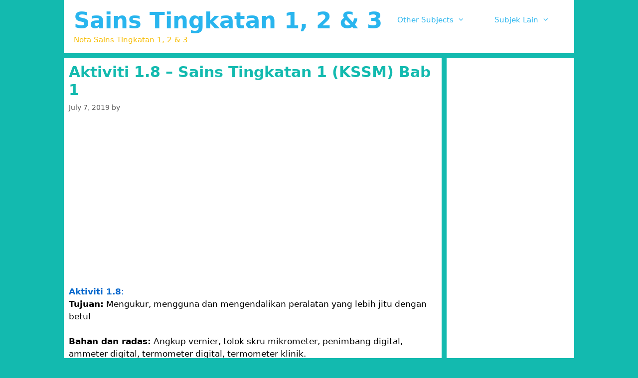

--- FILE ---
content_type: text/html; charset=UTF-8
request_url: https://pt3sains.blog.onlinetuition.com.my/2019/07/07/aktiviti-1-8-sains-tingkatan-1-kssm-bab-1/
body_size: 9995
content:
<!DOCTYPE html>
<html lang="en-US">
<head>
	<meta charset="UTF-8">
	<link rel="profile" href="https://gmpg.org/xfn/11">
	
	<!-- This site is optimized with the Yoast SEO plugin v15.9.2 - https://yoast.com/wordpress/plugins/seo/ -->
	<title>Aktiviti 1.8 – Sains Tingkatan 1 (KSSM) Bab 1 - Sains Tingkatan 1, 2 &amp; 3</title>
	<meta name="robots" content="index, follow, max-snippet:-1, max-image-preview:large, max-video-preview:-1" />
	<link rel="canonical" href="http://pt3sains.blog.onlinetuition.com.my/2019/07/07/aktiviti-1-8-sains-tingkatan-1-kssm-bab-1/" />
	<meta property="og:locale" content="en_US" />
	<meta property="og:type" content="article" />
	<meta property="og:title" content="Aktiviti 1.8 – Sains Tingkatan 1 (KSSM) Bab 1 - Sains Tingkatan 1, 2 &amp; 3" />
	<meta property="og:description" content="Aktiviti 1.8:Tujuan: Mengukur, mengguna dan mengendalikan peralatan yang lebih jitu dengan betulBahan dan radas: Angkup vernier, tolok skru mikrometer, penimbang digital, ammeter digital, termometer digital, termometer klinik.Arahan1. Jalankan aktiviti secara berkumpulan.2. Setiap kumpulan perlu menjalankan aktiviti pengukuran di dalam makmal dengan menggunakan alat pengukur yang lebih jitu.(a) Mengukur ketebalan buku Sains Tingkatan 1 dengan skala ... Read more" />
	<meta property="og:url" content="http://pt3sains.blog.onlinetuition.com.my/2019/07/07/aktiviti-1-8-sains-tingkatan-1-kssm-bab-1/" />
	<meta property="og:site_name" content="Sains Tingkatan 1, 2 &amp; 3" />
	<meta property="article:published_time" content="2019-07-07T19:54:08+00:00" />
	<meta property="article:modified_time" content="2023-09-25T20:03:11+00:00" />
	<meta property="og:image" content="http://pt3sains.blog.onlinetuition.com.my/wp-content/uploads/sites/16/2023/09/T1B1_4.jpg" />
	<meta name="twitter:card" content="summary_large_image" />
	<meta name="twitter:label1" content="Written by">
	<meta name="twitter:data1" content="myhometuition">
	<meta name="twitter:label2" content="Est. reading time">
	<meta name="twitter:data2" content="2 minutes">
	<script type="application/ld+json" class="yoast-schema-graph">{"@context":"https://schema.org","@graph":[{"@type":"WebSite","@id":"http://pt3sains.blog.onlinetuition.com.my/#website","url":"http://pt3sains.blog.onlinetuition.com.my/","name":"Sains Tingkatan 1, 2 &amp; 3","description":"Nota Sains Tingkatan 1, 2 &amp; 3","potentialAction":[{"@type":"SearchAction","target":"http://pt3sains.blog.onlinetuition.com.my/?s={search_term_string}","query-input":"required name=search_term_string"}],"inLanguage":"en-US"},{"@type":"ImageObject","@id":"http://pt3sains.blog.onlinetuition.com.my/2019/07/07/aktiviti-1-8-sains-tingkatan-1-kssm-bab-1/#primaryimage","inLanguage":"en-US","url":"http://pt3sains.blog.onlinetuition.com.my/wp-content/uploads/sites/16/2023/09/T1B1_4.jpg"},{"@type":"WebPage","@id":"http://pt3sains.blog.onlinetuition.com.my/2019/07/07/aktiviti-1-8-sains-tingkatan-1-kssm-bab-1/#webpage","url":"http://pt3sains.blog.onlinetuition.com.my/2019/07/07/aktiviti-1-8-sains-tingkatan-1-kssm-bab-1/","name":"Aktiviti 1.8 \u2013 Sains Tingkatan 1 (KSSM) Bab 1 - Sains Tingkatan 1, 2 &amp; 3","isPartOf":{"@id":"http://pt3sains.blog.onlinetuition.com.my/#website"},"primaryImageOfPage":{"@id":"http://pt3sains.blog.onlinetuition.com.my/2019/07/07/aktiviti-1-8-sains-tingkatan-1-kssm-bab-1/#primaryimage"},"datePublished":"2019-07-07T19:54:08+00:00","dateModified":"2023-09-25T20:03:11+00:00","author":{"@id":"http://pt3sains.blog.onlinetuition.com.my/#/schema/person/cc9b649ec86a577918944a30680712ae"},"breadcrumb":{"@id":"http://pt3sains.blog.onlinetuition.com.my/2019/07/07/aktiviti-1-8-sains-tingkatan-1-kssm-bab-1/#breadcrumb"},"inLanguage":"en-US","potentialAction":[{"@type":"ReadAction","target":["http://pt3sains.blog.onlinetuition.com.my/2019/07/07/aktiviti-1-8-sains-tingkatan-1-kssm-bab-1/"]}]},{"@type":"BreadcrumbList","@id":"http://pt3sains.blog.onlinetuition.com.my/2019/07/07/aktiviti-1-8-sains-tingkatan-1-kssm-bab-1/#breadcrumb","itemListElement":[{"@type":"ListItem","position":1,"item":{"@type":"WebPage","@id":"http://pt3sains.blog.onlinetuition.com.my/","url":"http://pt3sains.blog.onlinetuition.com.my/","name":"Home"}},{"@type":"ListItem","position":2,"item":{"@type":"WebPage","@id":"http://pt3sains.blog.onlinetuition.com.my/2019/07/07/aktiviti-1-8-sains-tingkatan-1-kssm-bab-1/","url":"http://pt3sains.blog.onlinetuition.com.my/2019/07/07/aktiviti-1-8-sains-tingkatan-1-kssm-bab-1/","name":"Aktiviti 1.8 \u2013 Sains Tingkatan 1 (KSSM) Bab 1"}}]},{"@type":"Person","@id":"http://pt3sains.blog.onlinetuition.com.my/#/schema/person/cc9b649ec86a577918944a30680712ae","name":"myhometuition","image":{"@type":"ImageObject","@id":"http://pt3sains.blog.onlinetuition.com.my/#personlogo","inLanguage":"en-US","url":"https://secure.gravatar.com/avatar/afc46b1619e4a50bef6bf925a0df94bb?s=96&d=mm&r=g","caption":"myhometuition"}}]}</script>
	<!-- / Yoast SEO plugin. -->


<link rel='dns-prefetch' href='//s.w.org' />
<link rel="alternate" type="application/rss+xml" title="Sains Tingkatan 1, 2 &amp; 3 &raquo; Feed" href="https://pt3sains.blog.onlinetuition.com.my/feed/" />
<link rel="alternate" type="application/rss+xml" title="Sains Tingkatan 1, 2 &amp; 3 &raquo; Comments Feed" href="https://pt3sains.blog.onlinetuition.com.my/comments/feed/" />
<link rel="alternate" type="application/rss+xml" title="Sains Tingkatan 1, 2 &amp; 3 &raquo; Aktiviti 1.8 – Sains Tingkatan 1 (KSSM) Bab 1 Comments Feed" href="https://pt3sains.blog.onlinetuition.com.my/2019/07/07/aktiviti-1-8-sains-tingkatan-1-kssm-bab-1/feed/" />
		<script type="text/javascript">
			window._wpemojiSettings = {"baseUrl":"https:\/\/s.w.org\/images\/core\/emoji\/13.0.0\/72x72\/","ext":".png","svgUrl":"https:\/\/s.w.org\/images\/core\/emoji\/13.0.0\/svg\/","svgExt":".svg","source":{"concatemoji":"https:\/\/pt3sains.blog.onlinetuition.com.my\/wp-includes\/js\/wp-emoji-release.min.js?ver=5.5.17"}};
			!function(e,a,t){var n,r,o,i=a.createElement("canvas"),p=i.getContext&&i.getContext("2d");function s(e,t){var a=String.fromCharCode;p.clearRect(0,0,i.width,i.height),p.fillText(a.apply(this,e),0,0);e=i.toDataURL();return p.clearRect(0,0,i.width,i.height),p.fillText(a.apply(this,t),0,0),e===i.toDataURL()}function c(e){var t=a.createElement("script");t.src=e,t.defer=t.type="text/javascript",a.getElementsByTagName("head")[0].appendChild(t)}for(o=Array("flag","emoji"),t.supports={everything:!0,everythingExceptFlag:!0},r=0;r<o.length;r++)t.supports[o[r]]=function(e){if(!p||!p.fillText)return!1;switch(p.textBaseline="top",p.font="600 32px Arial",e){case"flag":return s([127987,65039,8205,9895,65039],[127987,65039,8203,9895,65039])?!1:!s([55356,56826,55356,56819],[55356,56826,8203,55356,56819])&&!s([55356,57332,56128,56423,56128,56418,56128,56421,56128,56430,56128,56423,56128,56447],[55356,57332,8203,56128,56423,8203,56128,56418,8203,56128,56421,8203,56128,56430,8203,56128,56423,8203,56128,56447]);case"emoji":return!s([55357,56424,8205,55356,57212],[55357,56424,8203,55356,57212])}return!1}(o[r]),t.supports.everything=t.supports.everything&&t.supports[o[r]],"flag"!==o[r]&&(t.supports.everythingExceptFlag=t.supports.everythingExceptFlag&&t.supports[o[r]]);t.supports.everythingExceptFlag=t.supports.everythingExceptFlag&&!t.supports.flag,t.DOMReady=!1,t.readyCallback=function(){t.DOMReady=!0},t.supports.everything||(n=function(){t.readyCallback()},a.addEventListener?(a.addEventListener("DOMContentLoaded",n,!1),e.addEventListener("load",n,!1)):(e.attachEvent("onload",n),a.attachEvent("onreadystatechange",function(){"complete"===a.readyState&&t.readyCallback()})),(n=t.source||{}).concatemoji?c(n.concatemoji):n.wpemoji&&n.twemoji&&(c(n.twemoji),c(n.wpemoji)))}(window,document,window._wpemojiSettings);
		</script>
		<style type="text/css">
img.wp-smiley,
img.emoji {
	display: inline !important;
	border: none !important;
	box-shadow: none !important;
	height: 1em !important;
	width: 1em !important;
	margin: 0 .07em !important;
	vertical-align: -0.1em !important;
	background: none !important;
	padding: 0 !important;
}
</style>
	<link rel='stylesheet' id='wp-block-library-css'  href='https://pt3sains.blog.onlinetuition.com.my/wp-includes/css/dist/block-library/style.min.css?ver=5.5.17' type='text/css' media='all' />
<link rel='stylesheet' id='asab_style-css'  href='https://pt3sains.blog.onlinetuition.com.my/wp-content/plugins/add-smart-app-banner/smart-app-banner.css?ver=5.5.17' type='text/css' media='all' />
<link rel='stylesheet' id='bg-shce-genericons-css'  href='https://pt3sains.blog.onlinetuition.com.my/wp-content/plugins/show-hidecollapse-expand/assets/css/genericons/genericons.css?ver=5.5.17' type='text/css' media='all' />
<link rel='stylesheet' id='bg-show-hide-css'  href='https://pt3sains.blog.onlinetuition.com.my/wp-content/plugins/show-hidecollapse-expand/assets/css/bg-show-hide.css?ver=5.5.17' type='text/css' media='all' />
<link rel='stylesheet' id='wpProQuiz_front_style-css'  href='https://pt3sains.blog.onlinetuition.com.my/wp-content/plugins/wp-pro-quiz/css/wpProQuiz_front.min.css?ver=0.37' type='text/css' media='all' />
<link rel='stylesheet' id='generate-style-grid-css'  href='https://pt3sains.blog.onlinetuition.com.my/wp-content/themes/generatepress/css/unsemantic-grid.min.css?ver=2.3.2' type='text/css' media='all' />
<link rel='stylesheet' id='generate-style-css'  href='https://pt3sains.blog.onlinetuition.com.my/wp-content/themes/generatepress/style.min.css?ver=2.3.2' type='text/css' media='all' />
<style id='generate-style-inline-css' type='text/css'>
body{background-color:#13baaf;color:#3a3a3a;}a, a:visited{color:#1e73be;}a:visited{color:#6773bc;}a:hover, a:focus, a:active{color:#000000;}body .grid-container{max-width:1024px;}body, button, input, select, textarea{font-family:-apple-system, system-ui, BlinkMacSystemFont, "Segoe UI", Helvetica, Arial, sans-serif, "Apple Color Emoji", "Segoe UI Emoji", "Segoe UI Symbol";}.entry-content > [class*="wp-block-"]:not(:last-child){margin-bottom:1.5em;}.main-navigation .main-nav ul ul li a{font-size:14px;}h1{font-weight:600;font-size:30px;}h2{font-weight:600;font-size:25px;}h3{font-weight:600;}h4{font-weight:600;font-size:20px;line-height:1.2em;}h5{font-weight:600;font-size:20px;line-height:1.2em;}h6{font-weight:600;font-size:20px;line-height:1.2em;}@media (max-width:768px){.main-title{font-size:30px;}h1{font-size:30px;}h2{font-size:25px;}}.top-bar{background-color:#636363;color:#ffffff;}.top-bar a,.top-bar a:visited{color:#ffffff;}.top-bar a:hover{color:#303030;}.site-header{background-color:#ffffff;color:#29b5ee;}.site-header a,.site-header a:visited{color:#3a3a3a;}.main-title a,.main-title a:hover,.main-title a:visited{color:#29b5ee;}.site-description{color:#f7bd04;}.main-navigation,.main-navigation ul ul{background-color:#ffffff;}.main-navigation .main-nav ul li a,.menu-toggle{color:#29b5ee;}.main-navigation .main-nav ul li:hover > a,.main-navigation .main-nav ul li:focus > a, .main-navigation .main-nav ul li.sfHover > a{color:#ffffff;background-color:#29b5ee;}button.menu-toggle:hover,button.menu-toggle:focus,.main-navigation .mobile-bar-items a,.main-navigation .mobile-bar-items a:hover,.main-navigation .mobile-bar-items a:focus{color:#29b5ee;}.main-navigation .main-nav ul li[class*="current-menu-"] > a{color:#29b5ee;background-color:#ffffff;}.main-navigation .main-nav ul li[class*="current-menu-"] > a:hover,.main-navigation .main-nav ul li[class*="current-menu-"].sfHover > a{color:#29b5ee;background-color:#ffffff;}.navigation-search input[type="search"],.navigation-search input[type="search"]:active{color:#29b5ee;background-color:#29b5ee;}.navigation-search input[type="search"]:focus{color:#ffffff;background-color:#29b5ee;}.main-navigation ul ul{background-color:#29b5ee;}.main-navigation .main-nav ul ul li a{color:#ffffff;}.main-navigation .main-nav ul ul li:hover > a,.main-navigation .main-nav ul ul li:focus > a,.main-navigation .main-nav ul ul li.sfHover > a{color:#ffffff;background-color:#29b5ee;}.main-navigation .main-nav ul ul li[class*="current-menu-"] > a{color:#ffffff;background-color:#29b5ee;}.main-navigation .main-nav ul ul li[class*="current-menu-"] > a:hover,.main-navigation .main-nav ul ul li[class*="current-menu-"].sfHover > a{color:#ffffff;background-color:#29b5ee;}.separate-containers .inside-article, .separate-containers .comments-area, .separate-containers .page-header, .one-container .container, .separate-containers .paging-navigation, .inside-page-header{color:#000000;background-color:#ffffff;}.inside-article a,.inside-article a:visited,.paging-navigation a,.paging-navigation a:visited,.comments-area a,.comments-area a:visited,.page-header a,.page-header a:visited{color:#29b5ee;}.entry-meta{color:#595959;}.entry-meta a,.entry-meta a:visited{color:#595959;}.entry-meta a:hover{color:#1e73be;}h1{color:#13baaf;}h2{color:#13baaf;}h3{color:#13baaf;}h4{color:#13baaf;}h5{color:#13baaf;}.sidebar .widget{color:#13baaf;background-color:#ffffff;}.sidebar .widget a,.sidebar .widget a:visited{color:#13baaf;}.sidebar .widget a:hover{color:#6773bc;}.sidebar .widget .widget-title{color:#13baaf;}.footer-widgets{background-color:#ffffff;}.footer-widgets .widget-title{color:#000000;}.site-info{color:#ffffff;background-color:#6773bc;}.site-info a,.site-info a:visited{color:#ffffff;}.site-info a:hover{color:#606060;}.footer-bar .widget_nav_menu .current-menu-item a{color:#606060;}input[type="text"],input[type="email"],input[type="url"],input[type="password"],input[type="search"],input[type="tel"],input[type="number"],textarea,select{color:#666666;background-color:#fafafa;border-color:#cccccc;}input[type="text"]:focus,input[type="email"]:focus,input[type="url"]:focus,input[type="password"]:focus,input[type="search"]:focus,input[type="tel"]:focus,input[type="number"]:focus,textarea:focus,select:focus{color:#666666;background-color:#ffffff;border-color:#bfbfbf;}button,html input[type="button"],input[type="reset"],input[type="submit"],a.button,a.button:visited,a.wp-block-button__link:not(.has-background){color:#ffffff;background-color:#29b5ee;}button:hover,html input[type="button"]:hover,input[type="reset"]:hover,input[type="submit"]:hover,a.button:hover,button:focus,html input[type="button"]:focus,input[type="reset"]:focus,input[type="submit"]:focus,a.button:focus,a.wp-block-button__link:not(.has-background):active,a.wp-block-button__link:not(.has-background):focus,a.wp-block-button__link:not(.has-background):hover{color:#ffffff;background-color:#6773bc;}.generate-back-to-top,.generate-back-to-top:visited{background-color:rgba( 0,0,0,0.4 );color:#ffffff;}.generate-back-to-top:hover,.generate-back-to-top:focus{background-color:rgba( 0,0,0,0.6 );color:#ffffff;}.inside-header{padding:15px 20px 15px 20px;}.separate-containers .inside-article, .separate-containers .comments-area, .separate-containers .page-header, .separate-containers .paging-navigation, .one-container .site-content, .inside-page-header{padding:10px;}.entry-content .alignwide, body:not(.no-sidebar) .entry-content .alignfull{margin-left:-10px;width:calc(100% + 20px);max-width:calc(100% + 20px);}.one-container.right-sidebar .site-main,.one-container.both-right .site-main{margin-right:10px;}.one-container.left-sidebar .site-main,.one-container.both-left .site-main{margin-left:10px;}.one-container.both-sidebars .site-main{margin:0px 10px 0px 10px;}.separate-containers .widget, .separate-containers .site-main > *, .separate-containers .page-header, .widget-area .main-navigation{margin-bottom:10px;}.separate-containers .site-main{margin:10px;}.both-right.separate-containers .inside-left-sidebar{margin-right:5px;}.both-right.separate-containers .inside-right-sidebar{margin-left:5px;}.both-left.separate-containers .inside-left-sidebar{margin-right:5px;}.both-left.separate-containers .inside-right-sidebar{margin-left:5px;}.separate-containers .page-header-image, .separate-containers .page-header-contained, .separate-containers .page-header-image-single, .separate-containers .page-header-content-single{margin-top:10px;}.separate-containers .inside-right-sidebar, .separate-containers .inside-left-sidebar{margin-top:10px;margin-bottom:10px;}.main-navigation .main-nav ul li a,.menu-toggle,.main-navigation .mobile-bar-items a{padding-left:30px;padding-right:30px;line-height:50px;}.main-navigation .main-nav ul ul li a{padding:10px 30px 10px 30px;}.navigation-search input{height:50px;}.rtl .menu-item-has-children .dropdown-menu-toggle{padding-left:30px;}.menu-item-has-children .dropdown-menu-toggle{padding-right:30px;}.rtl .main-navigation .main-nav ul li.menu-item-has-children > a{padding-right:30px;}.widget-area .widget{padding:10px;}@media (max-width:768px){.separate-containers .inside-article, .separate-containers .comments-area, .separate-containers .page-header, .separate-containers .paging-navigation, .one-container .site-content, .inside-page-header{padding:5px 10px 5px 10px;}.entry-content .alignwide, body:not(.no-sidebar) .entry-content .alignfull{margin-left:-10px;width:calc(100% + 20px);max-width:calc(100% + 20px);}}/* End cached CSS */@media (max-width: 768px){.main-navigation .menu-toggle,.main-navigation .mobile-bar-items,.sidebar-nav-mobile:not(#sticky-placeholder){display:block;}.main-navigation ul,.gen-sidebar-nav{display:none;}[class*="nav-float-"] .site-header .inside-header > *{float:none;clear:both;}}@font-face {font-family: "GeneratePress";src:  url("https://pt3sains.blog.onlinetuition.com.my/wp-content/themes/generatepress/fonts/generatepress.eot");src:  url("https://pt3sains.blog.onlinetuition.com.my/wp-content/themes/generatepress/fonts/generatepress.eot#iefix") format("embedded-opentype"),  url("https://pt3sains.blog.onlinetuition.com.my/wp-content/themes/generatepress/fonts/generatepress.woff2") format("woff2"),  url("https://pt3sains.blog.onlinetuition.com.my/wp-content/themes/generatepress/fonts/generatepress.woff") format("woff"),  url("https://pt3sains.blog.onlinetuition.com.my/wp-content/themes/generatepress/fonts/generatepress.ttf") format("truetype"),  url("https://pt3sains.blog.onlinetuition.com.my/wp-content/themes/generatepress/fonts/generatepress.svg#GeneratePress") format("svg");font-weight: normal;font-style: normal;}.main-navigation .slideout-toggle a:before,.slide-opened .slideout-overlay .slideout-exit:before {font-family: GeneratePress;}.slideout-navigation .dropdown-menu-toggle:before {content: "\f107" !important;}.slideout-navigation .sfHover > a .dropdown-menu-toggle:before {content: "\f106" !important;}
.navigation-branding .main-title{font-weight:bold;text-transform:none;font-size:45px;}@media (max-width: 768px){.navigation-branding .main-title{font-size:30px;}}
</style>
<link rel='stylesheet' id='generate-mobile-style-css'  href='https://pt3sains.blog.onlinetuition.com.my/wp-content/themes/generatepress/css/mobile.min.css?ver=2.3.2' type='text/css' media='all' />
<link rel='stylesheet' id='generate-blog-css'  href='https://pt3sains.blog.onlinetuition.com.my/wp-content/plugins/gp-premium/blog/functions/css/style-min.css?ver=1.8.3' type='text/css' media='all' />
<script type='text/javascript' src='https://pt3sains.blog.onlinetuition.com.my/wp-content/plugins/add-smart-app-banner/smart-app-banner.js?ver=5.5.17' id='asab_js-js'></script>
<script type='text/javascript' src='https://pt3sains.blog.onlinetuition.com.my/wp-includes/js/jquery/jquery.js?ver=1.12.4-wp' id='jquery-core-js'></script>
<link rel="https://api.w.org/" href="https://pt3sains.blog.onlinetuition.com.my/wp-json/" /><link rel="alternate" type="application/json" href="https://pt3sains.blog.onlinetuition.com.my/wp-json/wp/v2/posts/2745" /><link rel="EditURI" type="application/rsd+xml" title="RSD" href="https://pt3sains.blog.onlinetuition.com.my/xmlrpc.php?rsd" />
<link rel="wlwmanifest" type="application/wlwmanifest+xml" href="https://pt3sains.blog.onlinetuition.com.my/wp-includes/wlwmanifest.xml" /> 
<meta name="generator" content="WordPress 5.5.17" />
<link rel='shortlink' href='https://pt3sains.blog.onlinetuition.com.my/?p=2745' />
<link rel="alternate" type="application/json+oembed" href="https://pt3sains.blog.onlinetuition.com.my/wp-json/oembed/1.0/embed?url=https%3A%2F%2Fpt3sains.blog.onlinetuition.com.my%2F2019%2F07%2F07%2Faktiviti-1-8-sains-tingkatan-1-kssm-bab-1%2F" />
<link rel="alternate" type="text/xml+oembed" href="https://pt3sains.blog.onlinetuition.com.my/wp-json/oembed/1.0/embed?url=https%3A%2F%2Fpt3sains.blog.onlinetuition.com.my%2F2019%2F07%2F07%2Faktiviti-1-8-sains-tingkatan-1-kssm-bab-1%2F&#038;format=xml" />
<!-- start Smart App banners -->	
<!-- end of Smart App banners -->	
<link rel="pingback" href="https://pt3sains.blog.onlinetuition.com.my/xmlrpc.php">
<meta name="viewport" content="width=device-width, initial-scale=1"><!-- Global site tag (gtag.js) - Google Analytics -->
<script async src="https://www.googletagmanager.com/gtag/js?id=UA-42683801-1"></script>
<script>
  window.dataLayer = window.dataLayer || [];
  function gtag(){dataLayer.push(arguments);}
  gtag('js', new Date());

  gtag('config', 'UA-42683801-1');
</script>


<script type="text/javascript" async
  src="https://cdnjs.cloudflare.com/ajax/libs/mathjax/2.7.1/MathJax.js?config=TeX-MML-AM_CHTML">
</script>
<!-- Facebook Pixel Code -->
<script>
  !function(f,b,e,v,n,t,s)
  {if(f.fbq)return;n=f.fbq=function(){n.callMethod?
  n.callMethod.apply(n,arguments):n.queue.push(arguments)};
  if(!f._fbq)f._fbq=n;n.push=n;n.loaded=!0;n.version='2.0';
  n.queue=[];t=b.createElement(e);t.async=!0;
  t.src=v;s=b.getElementsByTagName(e)[0];
  s.parentNode.insertBefore(t,s)}(window, document,'script',
  'https://connect.facebook.net/en_US/fbevents.js');
  fbq('init', '315658545859076');
  fbq('track', 'PageView');
</script>
<noscript><img height="1" width="1" style="display:none"
  src="https://www.facebook.com/tr?id=315658545859076&ev=PageView&noscript=1"
/></noscript>
<!-- End Facebook Pixel Code -->

<script data-ad-client="ca-pub-0424510235823683" async src="https://pagead2.googlesyndication.com/pagead/js/adsbygoogle.js"></script></head>

<body class="post-template-default single single-post postid-2745 single-format-standard wp-embed-responsive post-image-above-header post-image-aligned-center sticky-menu-fade right-sidebar nav-float-right contained-header separate-containers active-footer-widgets-0 header-aligned-left dropdown-hover elementor-default elementor-kit-1128" itemtype="https://schema.org/Blog" itemscope>

	<a class="screen-reader-text skip-link" href="#content" title="Skip to content">Skip to content</a>		<header id="masthead" class="site-header grid-container grid-parent" itemtype="https://schema.org/WPHeader" itemscope>
			<div class="inside-header grid-container grid-parent">
				<div class="site-branding">
					<p class="main-title" itemprop="headline">
				<a href="https://pt3sains.blog.onlinetuition.com.my/" rel="home">
					Sains Tingkatan 1, 2 &amp; 3
				</a>
			</p>
					<p class="site-description" itemprop="description">
				Nota Sains Tingkatan 1, 2 & 3
			</p>
				</div>		<nav id="site-navigation" class="main-navigation grid-container grid-parent" itemtype="https://schema.org/SiteNavigationElement" itemscope>
			<div class="inside-navigation grid-container grid-parent">
								<button class="menu-toggle" aria-controls="primary-menu" aria-expanded="false">
										<span class="mobile-menu">Menu</span>
				</button>
				<div id="primary-menu" class="main-nav"><ul id="menu-primary-menu" class=" menu sf-menu"><li id="menu-item-223" class="menu-item menu-item-type-custom menu-item-object-custom menu-item-has-children menu-item-223"><a href="#">Other Subjects<span role="presentation" class="dropdown-menu-toggle"></span></a>
<ul class="sub-menu">
	<li id="menu-item-224" class="menu-item menu-item-type-custom menu-item-object-custom menu-item-224"><a href="http://spmphysics.blog.onlinetuition.com.my/">SPM Physics</a></li>
	<li id="menu-item-225" class="menu-item menu-item-type-custom menu-item-object-custom menu-item-225"><a href="http://spmchemistry.blog.onlinetuition.com.my/">SPM Chemistry</a></li>
	<li id="menu-item-226" class="menu-item menu-item-type-custom menu-item-object-custom menu-item-226"><a href="http://spmmathematics.blog.onlinetuition.com.my/">SPM Mathematics</a></li>
	<li id="menu-item-227" class="menu-item menu-item-type-custom menu-item-object-custom menu-item-227"><a href="http://spmaddmaths.blog.onlinetuition.com.my/">SPM Add Maths</a></li>
	<li id="menu-item-229" class="menu-item menu-item-type-custom menu-item-object-custom menu-item-229"><a href="http://spmbiology.blog.onlinetuition.com.my/">SPM Biology</a></li>
	<li id="menu-item-228" class="menu-item menu-item-type-custom menu-item-object-custom menu-item-228"><a href="http://spmscience.blog.onlinetuition.com.my/">SPM Science</a></li>
	<li id="menu-item-230" class="menu-item menu-item-type-custom menu-item-object-custom menu-item-230"><a href="https://pt3science.blog.onlinetuition.com.my/">PT3 Science</a></li>
	<li id="menu-item-231" class="menu-item menu-item-type-custom menu-item-object-custom menu-item-231"><a href="http://pt3mathematics.blog.onlinetuition.com.my/">PT3 Mathematics</a></li>
</ul>
</li>
<li id="menu-item-234" class="menu-item menu-item-type-custom menu-item-object-custom menu-item-has-children menu-item-234"><a href="#">Subjek Lain<span role="presentation" class="dropdown-menu-toggle"></span></a>
<ul class="sub-menu">
	<li id="menu-item-235" class="menu-item menu-item-type-custom menu-item-object-custom menu-item-235"><a href="https://spmfizik.blog.onlinetuition.com.my/">Fizik SPM</a></li>
	<li id="menu-item-236" class="menu-item menu-item-type-custom menu-item-object-custom menu-item-236"><a href="http://spmkimia.blog.onlinetuition.com.my/">Kimia SPM</a></li>
	<li id="menu-item-2974" class="menu-item menu-item-type-custom menu-item-object-custom menu-item-2974"><a href="https://spmbiologi.blog.onlinetuition.com.my">Biologi SPM</a></li>
	<li id="menu-item-404" class="menu-item menu-item-type-custom menu-item-object-custom menu-item-404"><a href="http://spmsains.blog.onlinetuition.com.my/">Sains SPM</a></li>
	<li id="menu-item-237" class="menu-item menu-item-type-custom menu-item-object-custom menu-item-237"><a href="http://spmmatematik.blog.onlinetuition.com.my/">Matematik SPM</a></li>
	<li id="menu-item-238" class="menu-item menu-item-type-custom menu-item-object-custom menu-item-238"><a href="http://spmmatematiktambahan.blog.onlinetuition.com.my/">Mate Tambahan SPM</a></li>
	<li id="menu-item-239" class="menu-item menu-item-type-custom menu-item-object-custom menu-item-239"><a href="http://spmsejarah.blog.onlinetuition.com.my/">Sejarah SPM</a></li>
	<li id="menu-item-240" class="menu-item menu-item-type-custom menu-item-object-custom menu-item-240"><a href="http://pt3matematik.blog.onlinetuition.com.my/">Matematik PT3</a></li>
</ul>
</li>
</ul></div>			</div><!-- .inside-navigation -->
		</nav><!-- #site-navigation -->
					</div><!-- .inside-header -->
		</header><!-- #masthead -->
		
	<div id="page" class="hfeed site grid-container container grid-parent">
		<div id="content" class="site-content">
			
	<div id="primary" class="content-area grid-parent mobile-grid-100 grid-75 tablet-grid-75">
		<main id="main" class="site-main">
			
<article id="post-2745" class="post-2745 post type-post status-publish format-standard hentry category-pengenalan-kepada-sains" itemtype="https://schema.org/CreativeWork" itemscope>
	<div class="inside-article">
		
		<header class="entry-header">
			<h1 class="entry-title" itemprop="headline">Aktiviti 1.8 – Sains Tingkatan 1 (KSSM) Bab 1</h1>			<div class="entry-meta">
				<span class="posted-on"><a href="https://pt3sains.blog.onlinetuition.com.my/2019/07/07/aktiviti-1-8-sains-tingkatan-1-kssm-bab-1/" title="7:54 pm" rel="bookmark"><time class="updated" datetime="2023-09-25T20:03:11+00:00" itemprop="dateModified">September 25, 2023</time><time class="entry-date published" datetime="2019-07-07T19:54:08+00:00" itemprop="datePublished">July 7, 2019</time></a></span> <span class="byline"><span class="author vcard" itemprop="author" itemtype="https://schema.org/Person" itemscope>by <a class="url fn n" href="" title="View all posts by " rel="author" itemprop="url"><span class="author-name" itemprop="name"></span></a></span></span> 			</div><!-- .entry-meta -->
				</header><!-- .entry-header -->

		
		<div class="entry-content" itemprop="text">
			<div class='code-block code-block-2' style='margin: 8px 0; clear: both;'>
<script async src="https://pagead2.googlesyndication.com/pagead/js/adsbygoogle.js"></script>
<!-- SPM Biology Top Responsive -->
<ins class="adsbygoogle"
     style="display:block"
     data-ad-client="ca-pub-0424510235823683"
     data-ad-slot="2371717768"
     data-ad-format="auto"
     data-full-width-responsive="true"></ins>
<script>
     (adsbygoogle = window.adsbygoogle || []).push({});
</script></div>
<br />
<div class="example"><span style="color: #0066cc;"><b>Aktiviti 1.8</b>:</span><br /><strong>Tujuan:</strong> Mengukur, mengguna dan mengendalikan peralatan yang lebih jitu dengan betul<br /><br /><strong>Bahan dan radas:</strong> Angkup vernier, tolok skru mikrometer, penimbang digital, ammeter digital, termometer digital, termometer klinik.<br /><br /><strong>Arahan</strong><br /><strong>1.</strong> Jalankan aktiviti secara berkumpulan.<br /><br /><strong>2.</strong> Setiap kumpulan perlu menjalankan aktiviti pengukuran di dalam makmal dengan menggunakan alat pengukur yang lebih jitu.<br /><strong>(a)</strong> Mengukur ketebalan buku Sains Tingkatan 1 dengan skala vernier dan tolok skru mikrometer<br /><strong>(b)</strong> Menyukat jisim buku Sains Tingkatan 1 dengan penimbang digital<br /><strong>(c)</strong> Mengukur arus elektrik dengan ammeter digital<br /><strong>(d)</strong> Menyukat suhu badan dengan termometer klinik dan termometer digital<br /><br /><br /><strong>3.</strong> Setiap kumpulan perlu mengambil bacaan sebanyak tiga kali untuk mendapatkan bacaan yang jitu. Nyatakan bacaan purata yang diperoleh murid di dalam jadual di bawah.<br />Kemudian, buat perkaitan antara nilai senggatan alat pengukur dengan kejituan bacaan.<br />Pastikan unit dicatatkan.<br /><br /><img loading="lazy" src="http://pt3sains.blog.onlinetuition.com.my/wp-content/uploads/sites/16/2023/09/T1B1_4.jpg" alt="" width="982" height="128" class="aligncenter wp-image-2746 size-full" srcset="https://pt3sains.blog.onlinetuition.com.my/wp-content/uploads/sites/16/2023/09/T1B1_4.jpg 982w, https://pt3sains.blog.onlinetuition.com.my/wp-content/uploads/sites/16/2023/09/T1B1_4-300x39.jpg 300w, https://pt3sains.blog.onlinetuition.com.my/wp-content/uploads/sites/16/2023/09/T1B1_4-768x100.jpg 768w" sizes="(max-width: 982px) 100vw, 982px" /><br />Nilai senggatan terkecil: _____________<br /><br /><strong>4.</strong> Setiap kumpulan perlu membandingkan nilai bacaan yang diperoleh daripada Aktiviti 1.7 dengan bacaan yang diperoleh dalam aktiviti ini dari segi kejituan, kepersisan dan kepekaan dalam bentuk jadual seperti yang berikut. Kaitkan nilai senggatan terkecil dengan nilai kepekaan.<br /><br /><img loading="lazy" src="http://pt3sains.blog.onlinetuition.com.my/wp-content/uploads/sites/16/2023/09/T1B1_5.jpg" alt="" width="1163" height="501" class="aligncenter wp-image-2747 size-full" srcset="https://pt3sains.blog.onlinetuition.com.my/wp-content/uploads/sites/16/2023/09/T1B1_5.jpg 1163w, https://pt3sains.blog.onlinetuition.com.my/wp-content/uploads/sites/16/2023/09/T1B1_5-300x129.jpg 300w, https://pt3sains.blog.onlinetuition.com.my/wp-content/uploads/sites/16/2023/09/T1B1_5-1024x441.jpg 1024w, https://pt3sains.blog.onlinetuition.com.my/wp-content/uploads/sites/16/2023/09/T1B1_5-768x331.jpg 768w" sizes="(max-width: 1163px) 100vw, 1163px" /><br /><strong>5.</strong> Bentangkan hasil dapatan anda di dalam kelas.<br /><br /><br /><span style="color: #0066cc;"><strong>Soalan</strong></span><br /><strong>1.</strong> Antara pembaris, angkup vernier dan tolok skru mikrometer, yang manakah lebih peka?<br /><br /><strong>2.</strong> Antara neraca tiga alur dan penimbang digital, alat yang manakah dapat memperoleh bacaan yang lebih persis dan jitu?<br /><br /><span style="color: #0066cc;"><b>Jawapan:</b></span><br /><strong>1.</strong> Tolok skru mikrometer<br /><br /><strong>2.</strong> Penimbang digital<br /><br />
</div>
<!-- AI CONTENT END 2 -->
		</div><!-- .entry-content -->

					<footer class="entry-meta">
				<span class="cat-links"><span class="screen-reader-text">Categories </span><a href="https://pt3sains.blog.onlinetuition.com.my/category/pengenalan-kepada-sains/" rel="category tag">Pengenalan kepada Penyiasatan Saintifik</a></span> 		<nav id="nav-below" class="post-navigation">
			<span class="screen-reader-text">Post navigation</span>

			<div class="nav-previous"><span class="prev" title="Previous"><a href="https://pt3sains.blog.onlinetuition.com.my/2019/07/05/praktis-formatif-1-3-sains-tingkatan-1-kssm-bab-1/" rel="prev">Praktis Formatif 1.3 – Sains Tingkatan 1 (KSSM) Bab 1</a></span></div><div class="nav-next"><span class="next" title="Next"><a href="https://pt3sains.blog.onlinetuition.com.my/2019/07/09/aktiviti-1-9-sains-tingkatan-1-kssm-bab-1/" rel="next">Aktiviti 1.9 – Sains Tingkatan 1 (KSSM) Bab 1</a></span></div>		</nav><!-- #nav-below -->
					</footer><!-- .entry-meta -->
			</div><!-- .inside-article -->
</article><!-- #post-## -->

					<div class="comments-area">
						<div id="comments">

		<div id="respond" class="comment-respond">
		<h3 id="reply-title" class="comment-reply-title">Leave a Comment <small><a rel="nofollow" id="cancel-comment-reply-link" href="/2019/07/07/aktiviti-1-8-sains-tingkatan-1-kssm-bab-1/#respond" style="display:none;">Cancel reply</a></small></h3><form action="https://pt3sains.blog.onlinetuition.com.my/wp-comments-post.php" method="post" id="commentform" class="comment-form" novalidate><p class="comment-form-comment"><label for="comment" class="screen-reader-text">Comment</label><textarea id="comment" name="comment" cols="45" rows="8" aria-required="true"></textarea></p><label for="author" class="screen-reader-text">Name</label><input placeholder="Name *" id="author" name="author" type="text" value="" size="30" />
<label for="email" class="screen-reader-text">Email</label><input placeholder="Email *" id="email" name="email" type="email" value="" size="30" />
<label for="url" class="screen-reader-text">Website</label><input placeholder="Website" id="url" name="url" type="url" value="" size="30" />
<p class="form-submit"><input name="submit" type="submit" id="submit" class="submit" value="Post Comment" /> <input type='hidden' name='comment_post_ID' value='2745' id='comment_post_ID' />
<input type='hidden' name='comment_parent' id='comment_parent' value='0' />
</p></form>	</div><!-- #respond -->
	
</div><!-- #comments -->
					</div>

							</main><!-- #main -->
	</div><!-- #primary -->

	<div id="right-sidebar" class="widget-area grid-25 tablet-grid-25 grid-parent sidebar" itemtype="https://schema.org/WPSideBar" itemscope>
	<div class="inside-right-sidebar">
		<aside id="custom_html-3" class="widget_text widget inner-padding widget_custom_html"><div class="textwidget custom-html-widget"><script async src="https://pagead2.googlesyndication.com/pagead/js/adsbygoogle.js"></script>
<!-- Blog Sidebar -->
<ins class="adsbygoogle"
     style="display:block"
     data-ad-client="ca-pub-0424510235823683"
     data-ad-slot="4758866228"
     data-ad-format="auto"
     data-full-width-responsive="true"></ins>
<script>
     (adsbygoogle = window.adsbygoogle || []).push({});
</script></div></aside><aside id="custom_html-4" class="widget_text widget inner-padding widget_custom_html"><div class="textwidget custom-html-widget"><script async src="https://pagead2.googlesyndication.com/pagead/js/adsbygoogle.js"></script>
<!-- Right Widget Link -->
<ins class="adsbygoogle"
     style="display:block"
     data-ad-client="ca-pub-0424510235823683"
     data-ad-slot="3757849829"
     data-ad-format="link"
     data-full-width-responsive="true"></ins>
<script>
     (adsbygoogle = window.adsbygoogle || []).push({});
</script></div></aside>	</div><!-- .inside-right-sidebar -->
</div><!-- #secondary -->

	</div><!-- #content -->
</div><!-- #page -->


<div class="site-footer">
			<footer class="site-info" itemtype="https://schema.org/WPFooter" itemscope>
			<div class="inside-site-info grid-container grid-parent">
								<div class="copyright-bar">
					<span class="copyright">&copy; 2026 Sains Tingkatan 1, 2 &amp; 3</span> &bull; Powered by <a href="https://generatepress.com" itemprop="url">GeneratePress</a>				</div>
			</div>
		</footer><!-- .site-info -->
		</div><!-- .site-footer -->

<script type="text/javascript">
      new SmartBanner({
          daysHidden: 15,   
          daysReminder: 20,
          appStoreLanguage: 'us', 
          title: '',
          author: '',
          button: 'View',
          store: {
              ios: 'On the App Store',
              android: 'In Google Play',
              windows: 'In Windows store'
          },
          price: {
              ios: 'Free',
              android: 'Free',
              windows: 'Free'
          }
          // , force: 'ios' // Uncomment for platform emulation
      });
    </script>	<script>
			// List of Themes, Classes and Regular expressions
		var template_name = 'generatepress';
		switch(template_name) {
			case 'twentyeleven' :
					var classes = ['entry-meta'];
					var regex = ' by <a(.*?)\/a>;<span class="sep"> by <\/span>';
					break;
			case 'twentyten' :
					var classes = ['entry-meta'];
					var regex = ' by <a(.*?)\/a>;<span class="meta-sep">by<\/span>';
					break;
			case 'object' :
					var classes = ['post-details', 'post'];
					var regex = ' by <span(.*?)\/span>;<p class="post-details">by';
					break;
			case 'theme-revenge' :
					var classes = ['post-entry-meta'];
					var regex = 'By <a(.*?)\/a> on';
					break;
			case 'Magnificent' :
					var classes = ['meta-info'];
					var regex = '<span>by<\/span> <a(.*?)\/a>;Posted by <a(.*?)\/a> on ';
					break;
			case 'wp-clearphoto' :
					var classes = ['meta'];
					var regex = '\\|\\s*<\/span>\\s*<span class="meta-author">\\s*<a(.*?)\/a>';
					break;
			case 'wp-clearphoto1' :
					var classes = ['meta'];
					var regex = '\\|\\s*<\/span>\\s*<span class="meta-author">\\s*<a(.*?)\/a>';
					break;
			default:
					var classes = ['entry-meta'];
					var regex = ' by <a(.*?)\/a>;<span class="sep"> by <\/span>; <span class="meta-sep">by<\/span>;<span class="meta-sep"> by <\/span>';
		}
				if (typeof classes[0] !== 'undefined' && classes[0] !== null) {
				for(var i = 0; i < classes.length; i++) {
					var elements = document.querySelectorAll('.'+classes[i]);
					for (var j = 0; j < elements.length; j++) {
						var regex_array = regex.split(";");
						for(var k = 0; k < regex_array.length; k++) {
							 if (elements[j].innerHTML.match(new RegExp(regex_array[k], "i"))) {
								 var replaced_txt = elements[j].innerHTML.replace(new RegExp(regex_array[k], "i"), '');
								 elements[j].innerHTML = replaced_txt;
							 }
						}
					}			
				}
			}
						
		</script>
	<script type='text/javascript' src='https://pt3sains.blog.onlinetuition.com.my/wp-includes/js/jquery/ui/effect.min.js?ver=1.11.4' id='jquery-effects-core-js'></script>
<script type='text/javascript' src='https://pt3sains.blog.onlinetuition.com.my/wp-includes/js/jquery/ui/effect-slide.min.js?ver=1.11.4' id='jquery-effects-slide-js'></script>
<script type='text/javascript' src='https://pt3sains.blog.onlinetuition.com.my/wp-includes/js/jquery/ui/effect-highlight.min.js?ver=1.11.4' id='jquery-effects-highlight-js'></script>
<script type='text/javascript' src='https://pt3sains.blog.onlinetuition.com.my/wp-includes/js/jquery/ui/effect-fold.min.js?ver=1.11.4' id='jquery-effects-fold-js'></script>
<script type='text/javascript' src='https://pt3sains.blog.onlinetuition.com.my/wp-includes/js/jquery/ui/effect-blind.min.js?ver=1.11.4' id='jquery-effects-blind-js'></script>
<script type='text/javascript' src='https://pt3sains.blog.onlinetuition.com.my/wp-content/plugins/show-hidecollapse-expand/assets/js/bg-show-hide.js?ver=5.5.17' id='bg-show-hide-script-js'></script>
<!--[if lte IE 11]>
<script type='text/javascript' src='https://pt3sains.blog.onlinetuition.com.my/wp-content/themes/generatepress/js/classList.min.js?ver=2.3.2' id='generate-classlist-js'></script>
<![endif]-->
<script type='text/javascript' src='https://pt3sains.blog.onlinetuition.com.my/wp-content/themes/generatepress/js/menu.min.js?ver=2.3.2' id='generate-menu-js'></script>
<script type='text/javascript' src='https://pt3sains.blog.onlinetuition.com.my/wp-content/themes/generatepress/js/a11y.min.js?ver=2.3.2' id='generate-a11y-js'></script>
<script type='text/javascript' src='https://pt3sains.blog.onlinetuition.com.my/wp-includes/js/comment-reply.min.js?ver=5.5.17' id='comment-reply-js'></script>
<script type='text/javascript' src='https://pt3sains.blog.onlinetuition.com.my/wp-includes/js/wp-embed.min.js?ver=5.5.17' id='wp-embed-js'></script>

</body>
</html>


--- FILE ---
content_type: text/html; charset=utf-8
request_url: https://www.google.com/recaptcha/api2/aframe
body_size: 270
content:
<!DOCTYPE HTML><html><head><meta http-equiv="content-type" content="text/html; charset=UTF-8"></head><body><script nonce="wOZjMWDNSUbRuTaBCJRmZQ">/** Anti-fraud and anti-abuse applications only. See google.com/recaptcha */ try{var clients={'sodar':'https://pagead2.googlesyndication.com/pagead/sodar?'};window.addEventListener("message",function(a){try{if(a.source===window.parent){var b=JSON.parse(a.data);var c=clients[b['id']];if(c){var d=document.createElement('img');d.src=c+b['params']+'&rc='+(localStorage.getItem("rc::a")?sessionStorage.getItem("rc::b"):"");window.document.body.appendChild(d);sessionStorage.setItem("rc::e",parseInt(sessionStorage.getItem("rc::e")||0)+1);localStorage.setItem("rc::h",'1768598830671');}}}catch(b){}});window.parent.postMessage("_grecaptcha_ready", "*");}catch(b){}</script></body></html>